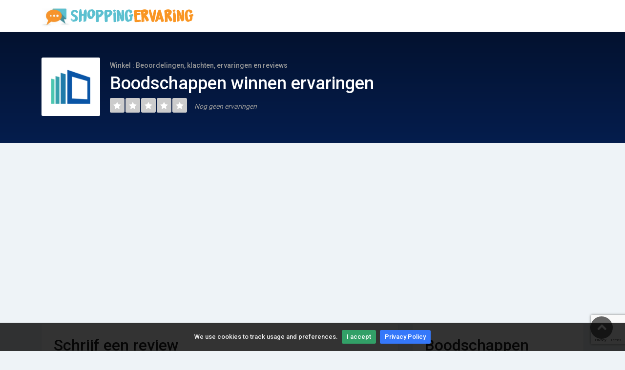

--- FILE ---
content_type: text/html; charset=utf-8
request_url: https://shoppingervaring.nl/boodschappen-winnen
body_size: 8981
content:
<!DOCTYPE html>
<html lang="en">
<head>
    <title>Boodschappen winnen &#x261B; ervaringen, beoordelingen &amp; reviews</title>
    <meta charset="utf-8" />
    <meta name="viewport" content="width=device-width, initial-scale=1.0" />
    <meta name='description' content='Boodschappen winnen &#x261B; Ervaringen &#x261B; Beoordelingen &#x271A; Reviews. Boodschappen winnen Betrouwbaar? &#x2605;&#x2605;&#x2605;&#x2605;&#x2605; Lees hier alle ervaringen over prijzen, levering &amp;amp; service.' />
    

    <meta name="robots" content="index, follow">
    <meta property="og:locale" content="nl_NL" />
    <meta property="og:type" content="article" />
    <meta property="og:title" content="Boodschappen winnen Ervaringen, Beoordelingen &amp; Reviews - Shoppingervaring.nl" />
    <meta property="og:description" content="Boodschappen winnen ☛ Ervaringen ☛ Beoordelingen ✚ Reviews. Boodschappen winnen Betrouwbaar? ★★★★★ Lees hier alle Ervaringen over Prijzen, Levering &amp; Service." />
    <meta property="og:url" content="https://shoppingervaring.nl/boodschappen-winnen" />
    <meta property="og:site_name" content="Shoppingervaring.nl" />
    <meta property="article:tag" content="Boodschappen winnen beoordeling" />
    <meta property="article:tag" content="Boodschappen winnen beoordelingen" />
    <meta property="article:tag" content="Boodschappen winnen ervaring" />
    <meta property="article:tag" content="Boodschappen winnen ervaringen" />
    <meta property="article:tag" content="Boodschappen winnen reviews" />
    <meta property="article:published_time" content="03.09.2019 07:50:33" />
    <meta property="article:modified_time" content="03.09.2019 07:50:34" />
    <meta property="og:updated_time" content="03.09.2019 07:50:34" />
    <link rel="canonical" href="https://shoppingervaring.nl/boodschappen-winnen" />


    <!-- GOOGLE WEB FONT -->
    <link rel="preconnect" href="https://fonts.gstatic.com" crossorigin />
    <link rel="preload" as="style" href="https://fonts.googleapis.com/css?family=Roboto:300,400,500,700&display=swap" />
    <link rel="stylesheet" href="https://fonts.googleapis.com/css?family=Roboto:300,400,500,700&display=swap" media="print" onload="this.media='all'" />


    

    
        <link rel="stylesheet" href="/css/main.min.css?v=6bwdlv5ErSiaVm677eyqRTneGvRLuAvkGxg341uUI8E" />

        <!-- Global site tag (gtag.js) - Google Analytics -->
        <script async src="https://www.googletagmanager.com/gtag/js?id=G-KF28FDJFDF"></script>
        <script>
            window.dataLayer = window.dataLayer || [];
            function gtag() { dataLayer.push(arguments); }
            gtag('js', new Date());

            gtag('config', 'G-KF28FDJFDF');
        </script>
            <script async src="//pagead2.googlesyndication.com/pagead/js/adsbygoogle.js"></script>
            <script>
                (adsbygoogle = window.adsbygoogle || []).push({
                    google_ad_client: "ca-pub-6361104702742246",
                    enable_page_level_ads: true
                });
            </script>
    


    <!-- Favicons-->
    <link rel="shortcut icon" href="/img/favicon.ico" type="image/x-icon">

</head>
<body>
    <div id="page">

        <header class="header_in is_fixed menu_fixed">
            <div class="container">
                <div class="row">
                    <div class="col-lg-3 col-12">
                        <div id="logo">
                            <a href="/">
                                <img src="/img/shopervaring-logo.png" width="315" height="45" alt="logo" class="logo_sticky">
                            </a>
                        </div>
                    </div>
                    <div class="col-lg-9 col-12">
                        <!-- /top_menu -->


                        <!-- /btn_mobile -->
                        <nav id="menu" class="main-menu">
                        </nav>

                    </div>
                </div>
                <!-- /row -->
            </div>
            <!-- /container -->
        </header>
        <!-- /header -->

        <input name="__RequestVerificationToken" type="hidden" value="CfDJ8Chp7Se_MO9GujrjOYMIKoHSrYi8jKQ1uVYV9MNDpMmDpItlexzE9virKQwiG19Cw0DNvJv2e8yuORN5gO9sZlEAfOecPCdFdW0h_OGY6t16f0uP5oG6B_YO0kNKI9IlNbVHv122dlSU6h6d3WLbxT4" />

<script type="application/ld+json">
{
  "@context": "http://schema.org/",
  "@type": "Organization",
  "name": "Boodschappen winnen",
  "aggregateRating": {
    "@type": "AggregateRating",
    "ratingValue" : "5.00",
    "ratingCount": "5",
    "reviewCount": "1"
  }
}</script>

<main>
    <div class="reviews_summary">
        <div class="wrapper">
            <div class="container">
                <div class="row">
                    <div class="col-lg-8">
                        <figure>
                            <img src="/img/logo-company.png" alt="">
                        </figure>
                        <small>Winkel : Beoordelingen, klachten, ervaringen en reviews</small>
                        <h1>Boodschappen winnen ervaringen</h1>
                        <span class="rating">
                            <i class="icon_star empty"></i><i class="icon_star empty"></i><i class="icon_star empty"></i><i class="icon_star empty"></i><i class="icon_star empty"></i>
                            <em>Nog geen ervaringen</em>
                        </span>
                    </div>

                </div>
            </div>
            <!-- /container -->
        </div>
    </div>
    <!-- /reviews_summary -->


    
        <div class="container">
            <div class="row margin_30">
                <div class="col-12">
                    <!-- ShoppingErvaring -->
                    <ins class="adsbygoogle"
                         style="display:block"
                         data-ad-client="ca-pub-6361104702742246"
                         data-ad-slot="5493645589"
                         data-ad-format="auto"
                         data-full-width-responsive="true"></ins>
                    <script>
                        (adsbygoogle = window.adsbygoogle || []).push({});
                    </script>
                </div>
            </div>
        </div>
    

    <div class="container margin_30">
        <div class="row">
            <div class="col-lg-8">



                <div class="box_general write_review">
                    <h2>Schrijf een review</h2>
                    <p>
                        Bij ons lees je ervaringen van andere gebruikers over de aankoop bij een webshop of winkel. Dit kan een klacht of een geweldige ervaring zijn. Vanaf juli 2021 is de website overgezet op een nieuw systeem.
                        Er worden vanaf die datum ook waarderingen gevraagd over de service, het bestelproces, de levering en de prijs van Boodschappen winnen. <strong>LET OP</strong> Alle reviews zijn persoonlijke ervaringen,
                        sommigen nog geschreven in de emotie van de aankoop, andere zijn weloverwogen. Hou er rekening mee dat in het algemeen mensen met een slechte ervaring met Boodschappen winnen eerder een review schrijven dan kopers met een fijne ervaring.
                    </p>
                    <p>
                        Reviews komen <strong>NIET</strong> tot stand op uitnodiging van Boodschappen winnen na een aankoop. Bezoekers schrijven de ervaring op eigen initiatief!
                    </p>
                </div>
                <form method="post" action="/Shops/864?handler=SubmitReview">
                    <div class="box_general write_review">
                        <h2>Deel zelf je ervaring met Boodschappen winnen</h2>
                        <p>Schrijf in het Nederlands, gebruik GEEN woorden in hoofdletters, blijf beleefd! Schrijf geen herhaling op om te voldoen aan de 140 karakters! 
                        Reviews die niet voldoen aan voorgaande en ongepaste reviews worden geweigerd. </p>

                        <div class="row">
                            <div class="col-lg-4">
                                <div class="form-group">
                                    <label class="d-block">Zou je hier nogmaals kopen?</label>
                                    <input type="checkbox" checked data-toggle="toggle" data-on="JA" data-off="NEE" data-onstyle="success" data-offstyle="danger" data-val="true" data-val-required="The revBuyYN field is required." id="InputReview_revBuyYN" name="InputReview.revBuyYN" value="true" />
                                </div>

                                <div class="rating_submit">
                                    <div class="form-group">
                                        <label class="d-block">Bestellen</label>
                                        <span class="rating">
                                            <input type="radio" class="rating-input" id="5_star_o" value="5" data-val="true" data-val-required="The revOrder field is required." name="InputReview.revOrder"><label for="5_star_o" class="rating-star"></label>
                                            <input type="radio" class="rating-input" id="4_star_o" value="4" name="InputReview.revOrder"><label for="4_star_o" class="rating-star"></label>
                                            <input type="radio" class="rating-input" id="3_star_o" value="3" name="InputReview.revOrder"><label for="3_star_o" class="rating-star"></label>
                                            <input type="radio" class="rating-input" id="2_star_o" value="2" name="InputReview.revOrder"><label for="2_star_o" class="rating-star"></label>
                                            <input type="radio" class="rating-input" id="1_star_o" value="1" name="InputReview.revOrder"><label for="1_star_o" class="rating-star"></label>
                                        </span>
                                    </div>
                                    <div class="form-group">
                                        <label class="d-block">Service</label>
                                        <span class="rating">
                                            <input type="radio" class="rating-input" id="5_star_s" value="5" data-val="true" data-val-required="The revService field is required." name="InputReview.revService"><label for="5_star_s" class="rating-star"></label>
                                            <input type="radio" class="rating-input" id="4_star_s" value="4" name="InputReview.revService"><label for="4_star_s" class="rating-star"></label>
                                            <input type="radio" class="rating-input" id="3_star_s" value="3" name="InputReview.revService"><label for="3_star_s" class="rating-star"></label>
                                            <input type="radio" class="rating-input" id="2_star_s" value="2" name="InputReview.revService"><label for="2_star_s" class="rating-star"></label>
                                            <input type="radio" class="rating-input" id="1_star_s" value="1" name="InputReview.revService"><label for="1_star_s" class="rating-star"></label>
                                        </span>
                                    </div>
                                    <div class="form-group">
                                        <label class="d-block">Prijs</label>
                                        <span class="rating">
                                            <input type="radio" class="rating-input" id="5_star_p" value="5" data-val="true" data-val-required="The revPrice field is required." name="InputReview.revPrice"><label for="5_star_p" class="rating-star"></label>
                                            <input type="radio" class="rating-input" id="4_star_p" value="4" name="InputReview.revPrice"><label for="4_star_p" class="rating-star"></label>
                                            <input type="radio" class="rating-input" id="3_star_p" value="3" name="InputReview.revPrice"><label for="3_star_p" class="rating-star"></label>
                                            <input type="radio" class="rating-input" id="2_star_p" value="2" name="InputReview.revPrice"><label for="2_star_p" class="rating-star"></label>
                                            <input type="radio" class="rating-input" id="1_star_p" value="1" name="InputReview.revPrice"><label for="1_star_p" class="rating-star"></label>
                                        </span>
                                    </div>
                                    <div class="form-group">
                                        <label class="d-block">Levering</label>
                                        <span class="rating">
                                            <input type="radio" class="rating-input" id="5_star_d" value="5" data-val="true" data-val-required="The revDelivery field is required." name="InputReview.revDelivery"><label for="5_star_d" class="rating-star"></label>
                                            <input type="radio" class="rating-input" id="4_star_d" value="4" name="InputReview.revDelivery"><label for="4_star_d" class="rating-star"></label>
                                            <input type="radio" class="rating-input" id="3_star_d" value="3" name="InputReview.revDelivery"><label for="3_star_d" class="rating-star"></label>
                                            <input type="radio" class="rating-input" id="2_star_d" value="2" name="InputReview.revDelivery"><label for="2_star_d" class="rating-star"></label>
                                            <input type="radio" class="rating-input" id="1_star_d" value="1" name="InputReview.revDelivery"><label for="1_star_d" class="rating-star"></label>
                                        </span>
                                    </div>
                                    <div class="form-group">
                                        <label class="d-block">Eindcijfer</label>
                                        <span class="rating">
                                            <input type="radio" class="rating-input" id="5_star_t" value="5" data-val="true" data-val-required="The revTotal field is required." name="InputReview.revTotal"><label for="5_star_t" class="rating-star"></label>
                                            <input type="radio" class="rating-input" id="4_star_t" value="4" name="InputReview.revTotal"><label for="4_star_t" class="rating-star"></label>
                                            <input type="radio" class="rating-input" id="3_star_t" value="3" name="InputReview.revTotal"><label for="3_star_t" class="rating-star"></label>
                                            <input type="radio" class="rating-input" id="2_star_t" value="2" name="InputReview.revTotal"><label for="2_star_t" class="rating-star"></label>
                                            <input type="radio" class="rating-input" id="1_star_t" value="1" name="InputReview.revTotal"><label for="1_star_t" class="rating-star"></label>
                                        </span>
                                    </div>

                                </div>
                            </div>
                            <div class="col-lg-8">

                                <!-- /rating_submit -->
                                <div class="form-group">
                                    <label>Wat heb je gekocht?</label>
                                    <input class="form-control" type="text" data-val="true" data-val-maxlength="Max. lengte is 50 karakters" data-val-maxlength-max="50" data-val-required="Aankoop is verplicht" id="InputReview_revPurchaseProduct" maxlength="50" name="InputReview.revPurchaseProduct" value="" />
                                    <span class="text-danger field-validation-valid" data-valmsg-for="InputReview.revPurchaseProduct" data-valmsg-replace="true"></span>
                                </div>
                                <div class="form-group">
                                    <label>Wanneer heb je dit gekocht?</label>
                                    <div class="row">
                                        <div class="col-6">
                                            <select class="form-control" name="revPurchaseMonth" data-val="true" data-val-required="The revPurchaseMonth field is required." id="revPurchaseMonth">
                                                <option value="1" selected="selected">Januari</option>
                                                <option value="2">Februari</option>
                                                <option value="3">Maart</option>
                                                <option value="4">April</option>
                                                <option value="5">Mei</option>
                                                <option value="6">Juni</option>
                                                <option value="7">Juli</option>
                                                <option value="8">Augustus</option>
                                                <option value="9">September</option>
                                                <option value="10">Oktober</option>
                                                <option value="11">November</option>
                                                <option value="12">December</option>
                                            </select>
                                        </div>
                                        <div class="col-6">
                                            <select class="form-control" name="revPurchaseYear" data-val="true" data-val-required="The revPurchaseYear field is required." id="revPurchaseYear">
                                                    <option value="2026">2026</option>
                                                    <option value="2025">2025</option>
                                                    <option value="2024">2024</option>
                                            </select>
                                        </div>
                                    </div>
                                </div>
                                <div class="form-group">
                                    <label>Uiting van je ervaring</label>
                                    <input class="form-control" type="text" placeholder="In één zin of paar woorden samengevat" data-val="true" data-val-maxlength="Max. lengte is 50 karakters" data-val-maxlength-max="50" data-val-required="Uiting/titel is verplicht" id="InputReview_revTitle" maxlength="50" name="InputReview.revTitle" value="" />
                                    <span class="text-danger field-validation-valid" data-valmsg-for="InputReview.revTitle" data-valmsg-replace="true"></span>
                                </div>
                                <div class="form-group">
                                    <label>Jouw ervaring</label>
                                    <textarea class="form-control" style="height: 180px;" placeholder="Schrijf je ervaring (plus en minpunten) en help anderen met hun aankoop bij deze webshop / winkel" data-val="true" data-val-minlength="Beschrijf in minimaal 140 karaketers je ervaring." data-val-minlength-min="200" data-val-required="Uitgebreide beschrijving ervaring is verplicht" id="InputReview_revDescription" name="InputReview.revDescription">
</textarea>
                                    <span class="text-danger field-validation-valid" data-valmsg-for="InputReview.revDescription" data-valmsg-replace="true"></span>
                                </div>
                                <div class="form-group">
                                    <label>Naam</label>
                                    <input class="form-control" type="text" placeholder="Voor- en achternaam" data-val="true" data-val-maxlength="Max. lengte is 50 karakters" data-val-maxlength-max="50" data-val-required="Voor- en achternaam is verplicht" id="InputReview_usrName" maxlength="50" name="InputReview.usrName" value="" />
                                    <span class="text-danger field-validation-valid" data-valmsg-for="InputReview.usrName" data-valmsg-replace="true"></span>
                                </div>
                                <div class="form-group">
                                    <label>Email (* wordt uiteraard met niemand gedeeld *)</label>
                                    <input class="form-control" type="text" placeholder="Emailadres" data-val="true" data-val-maxlength="Max. lengte is 50 karakters" data-val-maxlength-max="50" data-val-required="Emailadres is verplicht" id="InputReview_usrEmail" maxlength="50" name="InputReview.usrEmail" value="" />
                                    <span class="text-danger field-validation-valid" data-valmsg-for="InputReview.usrEmail" data-valmsg-replace="true"></span>
                                </div>
                                
                                    <input id="g-recaptcha-response" name="g-recaptcha-response" type="hidden" value="" /><script src="https://www.google.com/recaptcha/api.js?render=6LfxrU8bAAAAALlVLkXfrXXppAq7MbBMqXGuzAFf&hl="></script><script>function updateReCaptcha() {grecaptcha.execute('6LfxrU8bAAAAALlVLkXfrXXppAq7MbBMqXGuzAFf', {action: 'homepage'}).then(function(token){document.getElementById('g-recaptcha-response').value = token;});}grecaptcha.ready(function() {setInterval(updateReCaptcha, 100000); updateReCaptcha()});</script>

                                
                                <button class="btn_1">Plaats review</button>
                            </div>
                        </div>
                    </div>
                <input name="__RequestVerificationToken" type="hidden" value="CfDJ8Chp7Se_MO9GujrjOYMIKoHSrYi8jKQ1uVYV9MNDpMmDpItlexzE9virKQwiG19Cw0DNvJv2e8yuORN5gO9sZlEAfOecPCdFdW0h_OGY6t16f0uP5oG6B_YO0kNKI9IlNbVHv122dlSU6h6d3WLbxT4" /><input name="InputReview.revBuyYN" type="hidden" value="false" /></form>
                
                    <div class="row margin_30">
                        <div class="col-12">
                            <!-- ShoppingErvaring -->
                            <ins class="adsbygoogle"
                                 style="display:block"
                                 data-ad-client="ca-pub-6361104702742246"
                                 data-ad-slot="5493645589"
                                 data-ad-format="auto"
                                 data-full-width-responsive="true"></ins>
                            <script>
                                (adsbygoogle = window.adsbygoogle || []).push({});
                            </script>
                        </div>
                    </div>
                

                <div class="box_general">
                    <a class="btn_1" href="/focusgreen" title="Focusgreen"><i class="icon-angle-left"></i> Focusgreen</a>
                    <a class="btn_1 float-right" href="/bedrijfsplantraining" title="Bedrijfsplantraining">Bedrijfsplantraining <i class="icon-angle-right"></i></a>
                </div>

                <!-- /review_card -->

                <div class="box_general">
                    <h2>Veel gestelde vragen</h2>
                    <h3>Is Boodschappen winnen betrouwbaar?</h3>
                    <p>
                        De betrouwbaarheid van een winkel is een zeer persoonlijke smaak, de ene persoon is lyrisch over een shop, terwijl de ander er nooit meer iets wilt kopen.
                        Voor Boodschappen winnen zijn er  0 reviews achtergelaten en 0 stemmen.
                        De shop krijgt een gemiddeld cijfer van 0,00 uit een totaal van 5.
                    </p>
                    <h3>In welke branches is Boodschappen winnen operationeel</h3>
                    <p>Boodschappen winnen is actief in de  Hobby, vrije tijd, entertainment en ontspanning branche. </p>
                    <h3>Retourneren, opzeggen of annuleren bij Boodschappen winnen</h3>
                    <p>
                        Lees op de website van Boodschappen winnen hoe de shop omgaat met retouren en annuleringen/opzeggingen. Wij houden dat niet bij. Als er niets in de reviews over wordt geschreven,
                        zijn er weinig klachten te melden over het retour sturen, opzeggen en/of annuleren bij Boodschappen winnen.
                    </p>
                    <h3>Ik heb de ervaringen doorgenomen, kan ik mijn aankoop doen?</h3>
                    <p>
                        Hou er rekening mee dat de meeste mensen eerder geneigd zijn om een slechte ervaring op te schrijven dan een goede ervaring.
                        Als Boodschappen winnen weining ervaringen heeft, kan het ook betekenen dat weinig mensen een slechte ervaring hebben. Let er wel op dat Boodschappen winnen sinds 03-09-2019 is opgenomen.
                        Heb je geen positieve indruk, zoek dan verder naar een shop binnen de Hobby, vrije tijd, entertainment en ontspanning branche.
                    </p>
                </div>

                <!-- /pagination -->

            </div>


            <!-- /col -->
            <div class="col-lg-4">
                <div class="box_general company_info">
                    <h2>Boodschappen winnen</h2><p>Een onafhankelijk platform voor het plaatsen van reviews van Boodschappen winnen. Beantwoord ook de beoordelingen van andere kopers. Ga je een aankoop doen, laat je informeren door onze site, zo ben je altijd op hoogte. Welke webwinkels goed of slecht bevonden worden, bepaalt heel Nederland tegenwoordig zelf. Ben je van plan om te bestellen bij Boodschappen winnen klik dan hieronder op de rode of groene knop.</p>

                </div>

                
                    <div class="box_general company_info">
                        <!-- ShoppingErvaring -->
                        <ins class="adsbygoogle"
                             style="display:block"
                             data-ad-client="ca-pub-6361104702742246"
                             data-ad-slot="5493645589"
                             data-ad-format="auto"
                             data-full-width-responsive="true"></ins>
                        <script>
                            (adsbygoogle = window.adsbygoogle || []).push({});
                        </script>
                    </div>
                

            </div>
        </div>
        <!-- /row -->


        <div class="alt-shops-wrapper margin_30">
            <div class="main_title_2">
                <h2>Alternatieve shops voor Boodschappen winnen</h2>
                <p>Niet helemaal tevreden? Deze winkels zijn een mogelijk alternatief voor Boodschappen winnen.</p>
            </div>
            <div class="row">
                <div class="col-md-3">
                    <div class="company_listing isotope-item high">
                        <div class="row">
                            <div class="col-12">
                                <div class="company_info">
                                    <figure><a href="/24fotoophout"><img src="/img/logo-company.png" alt="Logo 24fotoophout"></a></figure>
                                    <h3><a href="/24fotoophout">24fotoophout</a></h3>
                                </div>
                            </div>
                            <div class="col-12">
                                <div class="text-center">
                                    <span class="rating">
                                        <strong>Nog geen ervaringen</strong>
                                        <i class="icon_star empty"></i><i class="icon_star empty"></i><i class="icon_star empty"></i><i class="icon_star empty"></i><i class="icon_star empty"></i>
                                    </span>
                                    <a href="/24fotoophout" class="btn_1 small">Plaats 1e ervaring</a>
                                </div>
                            </div>
                        </div>
                    </div>
                </div>
                <div class="col-md-3">
                    <div class="company_listing isotope-item high">
                        <div class="row">
                            <div class="col-12">
                                <div class="company_info">
                                    <figure><a href="/wonen-landelijke-stijl"><img src="/img/logo-company.png" alt="Logo Wonen Landelijke Stijl"></a></figure>
                                    <h3><a href="/wonen-landelijke-stijl">Wonen Landelijke Stijl</a></h3>
                                </div>
                            </div>
                            <div class="col-12">
                                <div class="text-center">
                                    <span class="rating">
                                        <strong>Nog geen ervaringen</strong>
                                        <i class="icon_star empty"></i><i class="icon_star empty"></i><i class="icon_star empty"></i><i class="icon_star empty"></i><i class="icon_star empty"></i>
                                    </span>
                                    <a href="/wonen-landelijke-stijl" class="btn_1 small">Plaats 1e ervaring</a>
                                </div>
                            </div>
                        </div>
                    </div>
                </div>
                <div class="col-md-3">
                    <div class="company_listing isotope-item high">
                        <div class="row">
                            <div class="col-12">
                                <div class="company_info">
                                    <figure><a href="/caros-atelier"><img src="/img/logo-company.png" alt="Logo Caros Atelier"></a></figure>
                                    <h3><a href="/caros-atelier">Caros Atelier</a></h3>
                                </div>
                            </div>
                            <div class="col-12">
                                <div class="text-center">
                                    <span class="rating">
                                        <strong>Nog geen ervaringen</strong>
                                        <i class="icon_star empty"></i><i class="icon_star empty"></i><i class="icon_star empty"></i><i class="icon_star empty"></i><i class="icon_star empty"></i>
                                    </span>
                                    <a href="/caros-atelier" class="btn_1 small">Plaats 1e ervaring</a>
                                </div>
                            </div>
                        </div>
                    </div>
                </div>
                <div class="col-md-3">
                    <div class="company_listing isotope-item high">
                        <div class="row">
                            <div class="col-12">
                                <div class="company_info">
                                    <figure><a href="/tina-abonnementen"><img src="/img/logo-company.png" alt="Logo Tina Abonnementen"></a></figure>
                                    <h3><a href="/tina-abonnementen">Tina Abonnementen</a></h3>
                                </div>
                            </div>
                            <div class="col-12">
                                <div class="text-center">
                                    <span class="rating">
                                        <strong>Nog geen ervaringen</strong>
                                        <i class="icon_star empty"></i><i class="icon_star empty"></i><i class="icon_star empty"></i><i class="icon_star empty"></i><i class="icon_star empty"></i>
                                    </span>
                                    <a href="/tina-abonnementen" class="btn_1 small">Plaats 1e ervaring</a>
                                </div>
                            </div>
                        </div>
                    </div>
                </div>
            </div>
            <!-- /company_listing -->
        </div>
        <!-- /alt-shops-wrapper -->



    </div>
    <!-- /container -->
    <!-- Modal -->
    <div class="modal fade" id="ShopModal" tabindex="-1" aria-labelledby="shopModalLabel" aria-hidden="true">
        <div class="modal-dialog modal-dialog-centered">
            <div class="modal-content">
                <div class="modal-header">
                    <h5 class="modal-title" id="shopModalLabel">Vergelijk ervaringen Boodschappen winnen</h5>
                    <button type="button" class="close" data-dismiss="modal" aria-label="Close">
                        <span aria-hidden="true">&times;</span>
                    </button>
                </div>
                <div class="modal-body">
                    <center>
                        <img src="/img/logo-company.png" alt="logo">
                    </center>
                </div>
                <div class="modal-footer">
                    <a class="btn btn-primary" rel="nofollow" target="_blank" href="/shops/out/864">Oké</a>
                </div>
            </div>
        </div>
    </div>

</main>




        <footer>
            <div class="container">
                
                    <div class="row margin_30">
                        <div class="col-12">
                            <!-- ShoppingErvaring -->
                            <ins class="adsbygoogle"
                                 style="display:block"
                                 data-ad-client="ca-pub-6361104702742246"
                                 data-ad-slot="5493645589"
                                 data-ad-format="auto"
                                 data-full-width-responsive="true"></ins>
                            <script>
                                (adsbygoogle = window.adsbygoogle || []).push({});
                            </script>
                        </div>
                    </div>
                
                <div class="row margin_30">
                    <div class="col-lg-3 col-md-6 col-sm-6">
                        <a href="#" data-toggle="collapse" data-target="#collapse_ft_1" aria-expanded="false" aria-controls="collapse_ft_1" class="collapse_bt_mobile">
                            <strong>Over ons</strong>
                            <div class="circle-plus closed">
                                <div class="horizontal"></div>
                                <div class="vertical"></div>
                            </div>
                        </a>
                        <div class="collapse show" id="collapse_ft_1">
                            <ul class="links">
                                <li><a href="/over-shoppingervaringnl">Over ShoppingErvaring.nl</a></li>
                                <li><a href="/privacy-policy">Privacy</a></li>
                                <li><a href="/contact">Contact</a></li>
                            </ul>
                        </div>
                    </div>
                    <div class="col-lg-3 col-md-6 col-sm-6">
                    </div>
                    <div class="col-lg-3 col-md-6 col-sm-6">
                    </div>
                    <div class="col-lg-3 col-md-6 col-sm-6">
                        <img src="/img/favicon.png" alt="logo" width="150" height="150" />
                    </div>
                </div>
                <!-- /row-->
                <hr>
                <div class="row">
                    <div class="col-lg-6">
                    </div>
                    <div class="col-lg-6">
                        <ul id="additional_links">
                            <li><span>© 2008 - 2026 ShoppingErvaring</span></li>
                        </ul>
                    </div>
                </div>
            </div>
        </footer>
        <!--/footer-->
    </div>
    <!-- page -->


    <div id="toTop"></div><!-- Back to top button -->

    

    
        <script src="/js/main.min.js?v=j9eBuoN9fChEz8btjBT7j7KFrHZSY9fXvn9K9ySGeeQ"></script>
    
    
    
    <script src="/lib/jquery-validation/dist/jquery.validate.min.js"></script>
<script src="/lib/jquery-validation-unobtrusive/jquery.validate.unobtrusive.min.js"></script>


    <script>
        // extend range validator method to treat checkboxes differently
        var defaultRangeValidator = $.validator.methods.range;
        $.validator.methods.range = function (value, element, param) {
            if (element.type === 'checkbox') {
                // if it's a checkbox return true if it is checked
                return element.checked;
            } else {
                // otherwise run the default validation function
                return defaultRangeValidator.call(this, value, element, param);
            }
        }

    </script>

    <script>
        (function ($) {
            'use strict';
            $.cookieBar({
                fixed: true
            });
        })(window.jQuery);
    </script>


</body>
</html>


--- FILE ---
content_type: text/html; charset=utf-8
request_url: https://www.google.com/recaptcha/api2/anchor?ar=1&k=6LfxrU8bAAAAALlVLkXfrXXppAq7MbBMqXGuzAFf&co=aHR0cHM6Ly9zaG9wcGluZ2VydmFyaW5nLm5sOjQ0Mw..&hl=en&v=PoyoqOPhxBO7pBk68S4YbpHZ&size=invisible&anchor-ms=20000&execute-ms=30000&cb=oj4zmgam9qjq
body_size: 48998
content:
<!DOCTYPE HTML><html dir="ltr" lang="en"><head><meta http-equiv="Content-Type" content="text/html; charset=UTF-8">
<meta http-equiv="X-UA-Compatible" content="IE=edge">
<title>reCAPTCHA</title>
<style type="text/css">
/* cyrillic-ext */
@font-face {
  font-family: 'Roboto';
  font-style: normal;
  font-weight: 400;
  font-stretch: 100%;
  src: url(//fonts.gstatic.com/s/roboto/v48/KFO7CnqEu92Fr1ME7kSn66aGLdTylUAMa3GUBHMdazTgWw.woff2) format('woff2');
  unicode-range: U+0460-052F, U+1C80-1C8A, U+20B4, U+2DE0-2DFF, U+A640-A69F, U+FE2E-FE2F;
}
/* cyrillic */
@font-face {
  font-family: 'Roboto';
  font-style: normal;
  font-weight: 400;
  font-stretch: 100%;
  src: url(//fonts.gstatic.com/s/roboto/v48/KFO7CnqEu92Fr1ME7kSn66aGLdTylUAMa3iUBHMdazTgWw.woff2) format('woff2');
  unicode-range: U+0301, U+0400-045F, U+0490-0491, U+04B0-04B1, U+2116;
}
/* greek-ext */
@font-face {
  font-family: 'Roboto';
  font-style: normal;
  font-weight: 400;
  font-stretch: 100%;
  src: url(//fonts.gstatic.com/s/roboto/v48/KFO7CnqEu92Fr1ME7kSn66aGLdTylUAMa3CUBHMdazTgWw.woff2) format('woff2');
  unicode-range: U+1F00-1FFF;
}
/* greek */
@font-face {
  font-family: 'Roboto';
  font-style: normal;
  font-weight: 400;
  font-stretch: 100%;
  src: url(//fonts.gstatic.com/s/roboto/v48/KFO7CnqEu92Fr1ME7kSn66aGLdTylUAMa3-UBHMdazTgWw.woff2) format('woff2');
  unicode-range: U+0370-0377, U+037A-037F, U+0384-038A, U+038C, U+038E-03A1, U+03A3-03FF;
}
/* math */
@font-face {
  font-family: 'Roboto';
  font-style: normal;
  font-weight: 400;
  font-stretch: 100%;
  src: url(//fonts.gstatic.com/s/roboto/v48/KFO7CnqEu92Fr1ME7kSn66aGLdTylUAMawCUBHMdazTgWw.woff2) format('woff2');
  unicode-range: U+0302-0303, U+0305, U+0307-0308, U+0310, U+0312, U+0315, U+031A, U+0326-0327, U+032C, U+032F-0330, U+0332-0333, U+0338, U+033A, U+0346, U+034D, U+0391-03A1, U+03A3-03A9, U+03B1-03C9, U+03D1, U+03D5-03D6, U+03F0-03F1, U+03F4-03F5, U+2016-2017, U+2034-2038, U+203C, U+2040, U+2043, U+2047, U+2050, U+2057, U+205F, U+2070-2071, U+2074-208E, U+2090-209C, U+20D0-20DC, U+20E1, U+20E5-20EF, U+2100-2112, U+2114-2115, U+2117-2121, U+2123-214F, U+2190, U+2192, U+2194-21AE, U+21B0-21E5, U+21F1-21F2, U+21F4-2211, U+2213-2214, U+2216-22FF, U+2308-230B, U+2310, U+2319, U+231C-2321, U+2336-237A, U+237C, U+2395, U+239B-23B7, U+23D0, U+23DC-23E1, U+2474-2475, U+25AF, U+25B3, U+25B7, U+25BD, U+25C1, U+25CA, U+25CC, U+25FB, U+266D-266F, U+27C0-27FF, U+2900-2AFF, U+2B0E-2B11, U+2B30-2B4C, U+2BFE, U+3030, U+FF5B, U+FF5D, U+1D400-1D7FF, U+1EE00-1EEFF;
}
/* symbols */
@font-face {
  font-family: 'Roboto';
  font-style: normal;
  font-weight: 400;
  font-stretch: 100%;
  src: url(//fonts.gstatic.com/s/roboto/v48/KFO7CnqEu92Fr1ME7kSn66aGLdTylUAMaxKUBHMdazTgWw.woff2) format('woff2');
  unicode-range: U+0001-000C, U+000E-001F, U+007F-009F, U+20DD-20E0, U+20E2-20E4, U+2150-218F, U+2190, U+2192, U+2194-2199, U+21AF, U+21E6-21F0, U+21F3, U+2218-2219, U+2299, U+22C4-22C6, U+2300-243F, U+2440-244A, U+2460-24FF, U+25A0-27BF, U+2800-28FF, U+2921-2922, U+2981, U+29BF, U+29EB, U+2B00-2BFF, U+4DC0-4DFF, U+FFF9-FFFB, U+10140-1018E, U+10190-1019C, U+101A0, U+101D0-101FD, U+102E0-102FB, U+10E60-10E7E, U+1D2C0-1D2D3, U+1D2E0-1D37F, U+1F000-1F0FF, U+1F100-1F1AD, U+1F1E6-1F1FF, U+1F30D-1F30F, U+1F315, U+1F31C, U+1F31E, U+1F320-1F32C, U+1F336, U+1F378, U+1F37D, U+1F382, U+1F393-1F39F, U+1F3A7-1F3A8, U+1F3AC-1F3AF, U+1F3C2, U+1F3C4-1F3C6, U+1F3CA-1F3CE, U+1F3D4-1F3E0, U+1F3ED, U+1F3F1-1F3F3, U+1F3F5-1F3F7, U+1F408, U+1F415, U+1F41F, U+1F426, U+1F43F, U+1F441-1F442, U+1F444, U+1F446-1F449, U+1F44C-1F44E, U+1F453, U+1F46A, U+1F47D, U+1F4A3, U+1F4B0, U+1F4B3, U+1F4B9, U+1F4BB, U+1F4BF, U+1F4C8-1F4CB, U+1F4D6, U+1F4DA, U+1F4DF, U+1F4E3-1F4E6, U+1F4EA-1F4ED, U+1F4F7, U+1F4F9-1F4FB, U+1F4FD-1F4FE, U+1F503, U+1F507-1F50B, U+1F50D, U+1F512-1F513, U+1F53E-1F54A, U+1F54F-1F5FA, U+1F610, U+1F650-1F67F, U+1F687, U+1F68D, U+1F691, U+1F694, U+1F698, U+1F6AD, U+1F6B2, U+1F6B9-1F6BA, U+1F6BC, U+1F6C6-1F6CF, U+1F6D3-1F6D7, U+1F6E0-1F6EA, U+1F6F0-1F6F3, U+1F6F7-1F6FC, U+1F700-1F7FF, U+1F800-1F80B, U+1F810-1F847, U+1F850-1F859, U+1F860-1F887, U+1F890-1F8AD, U+1F8B0-1F8BB, U+1F8C0-1F8C1, U+1F900-1F90B, U+1F93B, U+1F946, U+1F984, U+1F996, U+1F9E9, U+1FA00-1FA6F, U+1FA70-1FA7C, U+1FA80-1FA89, U+1FA8F-1FAC6, U+1FACE-1FADC, U+1FADF-1FAE9, U+1FAF0-1FAF8, U+1FB00-1FBFF;
}
/* vietnamese */
@font-face {
  font-family: 'Roboto';
  font-style: normal;
  font-weight: 400;
  font-stretch: 100%;
  src: url(//fonts.gstatic.com/s/roboto/v48/KFO7CnqEu92Fr1ME7kSn66aGLdTylUAMa3OUBHMdazTgWw.woff2) format('woff2');
  unicode-range: U+0102-0103, U+0110-0111, U+0128-0129, U+0168-0169, U+01A0-01A1, U+01AF-01B0, U+0300-0301, U+0303-0304, U+0308-0309, U+0323, U+0329, U+1EA0-1EF9, U+20AB;
}
/* latin-ext */
@font-face {
  font-family: 'Roboto';
  font-style: normal;
  font-weight: 400;
  font-stretch: 100%;
  src: url(//fonts.gstatic.com/s/roboto/v48/KFO7CnqEu92Fr1ME7kSn66aGLdTylUAMa3KUBHMdazTgWw.woff2) format('woff2');
  unicode-range: U+0100-02BA, U+02BD-02C5, U+02C7-02CC, U+02CE-02D7, U+02DD-02FF, U+0304, U+0308, U+0329, U+1D00-1DBF, U+1E00-1E9F, U+1EF2-1EFF, U+2020, U+20A0-20AB, U+20AD-20C0, U+2113, U+2C60-2C7F, U+A720-A7FF;
}
/* latin */
@font-face {
  font-family: 'Roboto';
  font-style: normal;
  font-weight: 400;
  font-stretch: 100%;
  src: url(//fonts.gstatic.com/s/roboto/v48/KFO7CnqEu92Fr1ME7kSn66aGLdTylUAMa3yUBHMdazQ.woff2) format('woff2');
  unicode-range: U+0000-00FF, U+0131, U+0152-0153, U+02BB-02BC, U+02C6, U+02DA, U+02DC, U+0304, U+0308, U+0329, U+2000-206F, U+20AC, U+2122, U+2191, U+2193, U+2212, U+2215, U+FEFF, U+FFFD;
}
/* cyrillic-ext */
@font-face {
  font-family: 'Roboto';
  font-style: normal;
  font-weight: 500;
  font-stretch: 100%;
  src: url(//fonts.gstatic.com/s/roboto/v48/KFO7CnqEu92Fr1ME7kSn66aGLdTylUAMa3GUBHMdazTgWw.woff2) format('woff2');
  unicode-range: U+0460-052F, U+1C80-1C8A, U+20B4, U+2DE0-2DFF, U+A640-A69F, U+FE2E-FE2F;
}
/* cyrillic */
@font-face {
  font-family: 'Roboto';
  font-style: normal;
  font-weight: 500;
  font-stretch: 100%;
  src: url(//fonts.gstatic.com/s/roboto/v48/KFO7CnqEu92Fr1ME7kSn66aGLdTylUAMa3iUBHMdazTgWw.woff2) format('woff2');
  unicode-range: U+0301, U+0400-045F, U+0490-0491, U+04B0-04B1, U+2116;
}
/* greek-ext */
@font-face {
  font-family: 'Roboto';
  font-style: normal;
  font-weight: 500;
  font-stretch: 100%;
  src: url(//fonts.gstatic.com/s/roboto/v48/KFO7CnqEu92Fr1ME7kSn66aGLdTylUAMa3CUBHMdazTgWw.woff2) format('woff2');
  unicode-range: U+1F00-1FFF;
}
/* greek */
@font-face {
  font-family: 'Roboto';
  font-style: normal;
  font-weight: 500;
  font-stretch: 100%;
  src: url(//fonts.gstatic.com/s/roboto/v48/KFO7CnqEu92Fr1ME7kSn66aGLdTylUAMa3-UBHMdazTgWw.woff2) format('woff2');
  unicode-range: U+0370-0377, U+037A-037F, U+0384-038A, U+038C, U+038E-03A1, U+03A3-03FF;
}
/* math */
@font-face {
  font-family: 'Roboto';
  font-style: normal;
  font-weight: 500;
  font-stretch: 100%;
  src: url(//fonts.gstatic.com/s/roboto/v48/KFO7CnqEu92Fr1ME7kSn66aGLdTylUAMawCUBHMdazTgWw.woff2) format('woff2');
  unicode-range: U+0302-0303, U+0305, U+0307-0308, U+0310, U+0312, U+0315, U+031A, U+0326-0327, U+032C, U+032F-0330, U+0332-0333, U+0338, U+033A, U+0346, U+034D, U+0391-03A1, U+03A3-03A9, U+03B1-03C9, U+03D1, U+03D5-03D6, U+03F0-03F1, U+03F4-03F5, U+2016-2017, U+2034-2038, U+203C, U+2040, U+2043, U+2047, U+2050, U+2057, U+205F, U+2070-2071, U+2074-208E, U+2090-209C, U+20D0-20DC, U+20E1, U+20E5-20EF, U+2100-2112, U+2114-2115, U+2117-2121, U+2123-214F, U+2190, U+2192, U+2194-21AE, U+21B0-21E5, U+21F1-21F2, U+21F4-2211, U+2213-2214, U+2216-22FF, U+2308-230B, U+2310, U+2319, U+231C-2321, U+2336-237A, U+237C, U+2395, U+239B-23B7, U+23D0, U+23DC-23E1, U+2474-2475, U+25AF, U+25B3, U+25B7, U+25BD, U+25C1, U+25CA, U+25CC, U+25FB, U+266D-266F, U+27C0-27FF, U+2900-2AFF, U+2B0E-2B11, U+2B30-2B4C, U+2BFE, U+3030, U+FF5B, U+FF5D, U+1D400-1D7FF, U+1EE00-1EEFF;
}
/* symbols */
@font-face {
  font-family: 'Roboto';
  font-style: normal;
  font-weight: 500;
  font-stretch: 100%;
  src: url(//fonts.gstatic.com/s/roboto/v48/KFO7CnqEu92Fr1ME7kSn66aGLdTylUAMaxKUBHMdazTgWw.woff2) format('woff2');
  unicode-range: U+0001-000C, U+000E-001F, U+007F-009F, U+20DD-20E0, U+20E2-20E4, U+2150-218F, U+2190, U+2192, U+2194-2199, U+21AF, U+21E6-21F0, U+21F3, U+2218-2219, U+2299, U+22C4-22C6, U+2300-243F, U+2440-244A, U+2460-24FF, U+25A0-27BF, U+2800-28FF, U+2921-2922, U+2981, U+29BF, U+29EB, U+2B00-2BFF, U+4DC0-4DFF, U+FFF9-FFFB, U+10140-1018E, U+10190-1019C, U+101A0, U+101D0-101FD, U+102E0-102FB, U+10E60-10E7E, U+1D2C0-1D2D3, U+1D2E0-1D37F, U+1F000-1F0FF, U+1F100-1F1AD, U+1F1E6-1F1FF, U+1F30D-1F30F, U+1F315, U+1F31C, U+1F31E, U+1F320-1F32C, U+1F336, U+1F378, U+1F37D, U+1F382, U+1F393-1F39F, U+1F3A7-1F3A8, U+1F3AC-1F3AF, U+1F3C2, U+1F3C4-1F3C6, U+1F3CA-1F3CE, U+1F3D4-1F3E0, U+1F3ED, U+1F3F1-1F3F3, U+1F3F5-1F3F7, U+1F408, U+1F415, U+1F41F, U+1F426, U+1F43F, U+1F441-1F442, U+1F444, U+1F446-1F449, U+1F44C-1F44E, U+1F453, U+1F46A, U+1F47D, U+1F4A3, U+1F4B0, U+1F4B3, U+1F4B9, U+1F4BB, U+1F4BF, U+1F4C8-1F4CB, U+1F4D6, U+1F4DA, U+1F4DF, U+1F4E3-1F4E6, U+1F4EA-1F4ED, U+1F4F7, U+1F4F9-1F4FB, U+1F4FD-1F4FE, U+1F503, U+1F507-1F50B, U+1F50D, U+1F512-1F513, U+1F53E-1F54A, U+1F54F-1F5FA, U+1F610, U+1F650-1F67F, U+1F687, U+1F68D, U+1F691, U+1F694, U+1F698, U+1F6AD, U+1F6B2, U+1F6B9-1F6BA, U+1F6BC, U+1F6C6-1F6CF, U+1F6D3-1F6D7, U+1F6E0-1F6EA, U+1F6F0-1F6F3, U+1F6F7-1F6FC, U+1F700-1F7FF, U+1F800-1F80B, U+1F810-1F847, U+1F850-1F859, U+1F860-1F887, U+1F890-1F8AD, U+1F8B0-1F8BB, U+1F8C0-1F8C1, U+1F900-1F90B, U+1F93B, U+1F946, U+1F984, U+1F996, U+1F9E9, U+1FA00-1FA6F, U+1FA70-1FA7C, U+1FA80-1FA89, U+1FA8F-1FAC6, U+1FACE-1FADC, U+1FADF-1FAE9, U+1FAF0-1FAF8, U+1FB00-1FBFF;
}
/* vietnamese */
@font-face {
  font-family: 'Roboto';
  font-style: normal;
  font-weight: 500;
  font-stretch: 100%;
  src: url(//fonts.gstatic.com/s/roboto/v48/KFO7CnqEu92Fr1ME7kSn66aGLdTylUAMa3OUBHMdazTgWw.woff2) format('woff2');
  unicode-range: U+0102-0103, U+0110-0111, U+0128-0129, U+0168-0169, U+01A0-01A1, U+01AF-01B0, U+0300-0301, U+0303-0304, U+0308-0309, U+0323, U+0329, U+1EA0-1EF9, U+20AB;
}
/* latin-ext */
@font-face {
  font-family: 'Roboto';
  font-style: normal;
  font-weight: 500;
  font-stretch: 100%;
  src: url(//fonts.gstatic.com/s/roboto/v48/KFO7CnqEu92Fr1ME7kSn66aGLdTylUAMa3KUBHMdazTgWw.woff2) format('woff2');
  unicode-range: U+0100-02BA, U+02BD-02C5, U+02C7-02CC, U+02CE-02D7, U+02DD-02FF, U+0304, U+0308, U+0329, U+1D00-1DBF, U+1E00-1E9F, U+1EF2-1EFF, U+2020, U+20A0-20AB, U+20AD-20C0, U+2113, U+2C60-2C7F, U+A720-A7FF;
}
/* latin */
@font-face {
  font-family: 'Roboto';
  font-style: normal;
  font-weight: 500;
  font-stretch: 100%;
  src: url(//fonts.gstatic.com/s/roboto/v48/KFO7CnqEu92Fr1ME7kSn66aGLdTylUAMa3yUBHMdazQ.woff2) format('woff2');
  unicode-range: U+0000-00FF, U+0131, U+0152-0153, U+02BB-02BC, U+02C6, U+02DA, U+02DC, U+0304, U+0308, U+0329, U+2000-206F, U+20AC, U+2122, U+2191, U+2193, U+2212, U+2215, U+FEFF, U+FFFD;
}
/* cyrillic-ext */
@font-face {
  font-family: 'Roboto';
  font-style: normal;
  font-weight: 900;
  font-stretch: 100%;
  src: url(//fonts.gstatic.com/s/roboto/v48/KFO7CnqEu92Fr1ME7kSn66aGLdTylUAMa3GUBHMdazTgWw.woff2) format('woff2');
  unicode-range: U+0460-052F, U+1C80-1C8A, U+20B4, U+2DE0-2DFF, U+A640-A69F, U+FE2E-FE2F;
}
/* cyrillic */
@font-face {
  font-family: 'Roboto';
  font-style: normal;
  font-weight: 900;
  font-stretch: 100%;
  src: url(//fonts.gstatic.com/s/roboto/v48/KFO7CnqEu92Fr1ME7kSn66aGLdTylUAMa3iUBHMdazTgWw.woff2) format('woff2');
  unicode-range: U+0301, U+0400-045F, U+0490-0491, U+04B0-04B1, U+2116;
}
/* greek-ext */
@font-face {
  font-family: 'Roboto';
  font-style: normal;
  font-weight: 900;
  font-stretch: 100%;
  src: url(//fonts.gstatic.com/s/roboto/v48/KFO7CnqEu92Fr1ME7kSn66aGLdTylUAMa3CUBHMdazTgWw.woff2) format('woff2');
  unicode-range: U+1F00-1FFF;
}
/* greek */
@font-face {
  font-family: 'Roboto';
  font-style: normal;
  font-weight: 900;
  font-stretch: 100%;
  src: url(//fonts.gstatic.com/s/roboto/v48/KFO7CnqEu92Fr1ME7kSn66aGLdTylUAMa3-UBHMdazTgWw.woff2) format('woff2');
  unicode-range: U+0370-0377, U+037A-037F, U+0384-038A, U+038C, U+038E-03A1, U+03A3-03FF;
}
/* math */
@font-face {
  font-family: 'Roboto';
  font-style: normal;
  font-weight: 900;
  font-stretch: 100%;
  src: url(//fonts.gstatic.com/s/roboto/v48/KFO7CnqEu92Fr1ME7kSn66aGLdTylUAMawCUBHMdazTgWw.woff2) format('woff2');
  unicode-range: U+0302-0303, U+0305, U+0307-0308, U+0310, U+0312, U+0315, U+031A, U+0326-0327, U+032C, U+032F-0330, U+0332-0333, U+0338, U+033A, U+0346, U+034D, U+0391-03A1, U+03A3-03A9, U+03B1-03C9, U+03D1, U+03D5-03D6, U+03F0-03F1, U+03F4-03F5, U+2016-2017, U+2034-2038, U+203C, U+2040, U+2043, U+2047, U+2050, U+2057, U+205F, U+2070-2071, U+2074-208E, U+2090-209C, U+20D0-20DC, U+20E1, U+20E5-20EF, U+2100-2112, U+2114-2115, U+2117-2121, U+2123-214F, U+2190, U+2192, U+2194-21AE, U+21B0-21E5, U+21F1-21F2, U+21F4-2211, U+2213-2214, U+2216-22FF, U+2308-230B, U+2310, U+2319, U+231C-2321, U+2336-237A, U+237C, U+2395, U+239B-23B7, U+23D0, U+23DC-23E1, U+2474-2475, U+25AF, U+25B3, U+25B7, U+25BD, U+25C1, U+25CA, U+25CC, U+25FB, U+266D-266F, U+27C0-27FF, U+2900-2AFF, U+2B0E-2B11, U+2B30-2B4C, U+2BFE, U+3030, U+FF5B, U+FF5D, U+1D400-1D7FF, U+1EE00-1EEFF;
}
/* symbols */
@font-face {
  font-family: 'Roboto';
  font-style: normal;
  font-weight: 900;
  font-stretch: 100%;
  src: url(//fonts.gstatic.com/s/roboto/v48/KFO7CnqEu92Fr1ME7kSn66aGLdTylUAMaxKUBHMdazTgWw.woff2) format('woff2');
  unicode-range: U+0001-000C, U+000E-001F, U+007F-009F, U+20DD-20E0, U+20E2-20E4, U+2150-218F, U+2190, U+2192, U+2194-2199, U+21AF, U+21E6-21F0, U+21F3, U+2218-2219, U+2299, U+22C4-22C6, U+2300-243F, U+2440-244A, U+2460-24FF, U+25A0-27BF, U+2800-28FF, U+2921-2922, U+2981, U+29BF, U+29EB, U+2B00-2BFF, U+4DC0-4DFF, U+FFF9-FFFB, U+10140-1018E, U+10190-1019C, U+101A0, U+101D0-101FD, U+102E0-102FB, U+10E60-10E7E, U+1D2C0-1D2D3, U+1D2E0-1D37F, U+1F000-1F0FF, U+1F100-1F1AD, U+1F1E6-1F1FF, U+1F30D-1F30F, U+1F315, U+1F31C, U+1F31E, U+1F320-1F32C, U+1F336, U+1F378, U+1F37D, U+1F382, U+1F393-1F39F, U+1F3A7-1F3A8, U+1F3AC-1F3AF, U+1F3C2, U+1F3C4-1F3C6, U+1F3CA-1F3CE, U+1F3D4-1F3E0, U+1F3ED, U+1F3F1-1F3F3, U+1F3F5-1F3F7, U+1F408, U+1F415, U+1F41F, U+1F426, U+1F43F, U+1F441-1F442, U+1F444, U+1F446-1F449, U+1F44C-1F44E, U+1F453, U+1F46A, U+1F47D, U+1F4A3, U+1F4B0, U+1F4B3, U+1F4B9, U+1F4BB, U+1F4BF, U+1F4C8-1F4CB, U+1F4D6, U+1F4DA, U+1F4DF, U+1F4E3-1F4E6, U+1F4EA-1F4ED, U+1F4F7, U+1F4F9-1F4FB, U+1F4FD-1F4FE, U+1F503, U+1F507-1F50B, U+1F50D, U+1F512-1F513, U+1F53E-1F54A, U+1F54F-1F5FA, U+1F610, U+1F650-1F67F, U+1F687, U+1F68D, U+1F691, U+1F694, U+1F698, U+1F6AD, U+1F6B2, U+1F6B9-1F6BA, U+1F6BC, U+1F6C6-1F6CF, U+1F6D3-1F6D7, U+1F6E0-1F6EA, U+1F6F0-1F6F3, U+1F6F7-1F6FC, U+1F700-1F7FF, U+1F800-1F80B, U+1F810-1F847, U+1F850-1F859, U+1F860-1F887, U+1F890-1F8AD, U+1F8B0-1F8BB, U+1F8C0-1F8C1, U+1F900-1F90B, U+1F93B, U+1F946, U+1F984, U+1F996, U+1F9E9, U+1FA00-1FA6F, U+1FA70-1FA7C, U+1FA80-1FA89, U+1FA8F-1FAC6, U+1FACE-1FADC, U+1FADF-1FAE9, U+1FAF0-1FAF8, U+1FB00-1FBFF;
}
/* vietnamese */
@font-face {
  font-family: 'Roboto';
  font-style: normal;
  font-weight: 900;
  font-stretch: 100%;
  src: url(//fonts.gstatic.com/s/roboto/v48/KFO7CnqEu92Fr1ME7kSn66aGLdTylUAMa3OUBHMdazTgWw.woff2) format('woff2');
  unicode-range: U+0102-0103, U+0110-0111, U+0128-0129, U+0168-0169, U+01A0-01A1, U+01AF-01B0, U+0300-0301, U+0303-0304, U+0308-0309, U+0323, U+0329, U+1EA0-1EF9, U+20AB;
}
/* latin-ext */
@font-face {
  font-family: 'Roboto';
  font-style: normal;
  font-weight: 900;
  font-stretch: 100%;
  src: url(//fonts.gstatic.com/s/roboto/v48/KFO7CnqEu92Fr1ME7kSn66aGLdTylUAMa3KUBHMdazTgWw.woff2) format('woff2');
  unicode-range: U+0100-02BA, U+02BD-02C5, U+02C7-02CC, U+02CE-02D7, U+02DD-02FF, U+0304, U+0308, U+0329, U+1D00-1DBF, U+1E00-1E9F, U+1EF2-1EFF, U+2020, U+20A0-20AB, U+20AD-20C0, U+2113, U+2C60-2C7F, U+A720-A7FF;
}
/* latin */
@font-face {
  font-family: 'Roboto';
  font-style: normal;
  font-weight: 900;
  font-stretch: 100%;
  src: url(//fonts.gstatic.com/s/roboto/v48/KFO7CnqEu92Fr1ME7kSn66aGLdTylUAMa3yUBHMdazQ.woff2) format('woff2');
  unicode-range: U+0000-00FF, U+0131, U+0152-0153, U+02BB-02BC, U+02C6, U+02DA, U+02DC, U+0304, U+0308, U+0329, U+2000-206F, U+20AC, U+2122, U+2191, U+2193, U+2212, U+2215, U+FEFF, U+FFFD;
}

</style>
<link rel="stylesheet" type="text/css" href="https://www.gstatic.com/recaptcha/releases/PoyoqOPhxBO7pBk68S4YbpHZ/styles__ltr.css">
<script nonce="c6WLkLBVvODsS6UXnTMMpw" type="text/javascript">window['__recaptcha_api'] = 'https://www.google.com/recaptcha/api2/';</script>
<script type="text/javascript" src="https://www.gstatic.com/recaptcha/releases/PoyoqOPhxBO7pBk68S4YbpHZ/recaptcha__en.js" nonce="c6WLkLBVvODsS6UXnTMMpw">
      
    </script></head>
<body><div id="rc-anchor-alert" class="rc-anchor-alert"></div>
<input type="hidden" id="recaptcha-token" value="[base64]">
<script type="text/javascript" nonce="c6WLkLBVvODsS6UXnTMMpw">
      recaptcha.anchor.Main.init("[\x22ainput\x22,[\x22bgdata\x22,\x22\x22,\[base64]/[base64]/[base64]/KE4oMTI0LHYsdi5HKSxMWihsLHYpKTpOKDEyNCx2LGwpLFYpLHYpLFQpKSxGKDE3MSx2KX0scjc9ZnVuY3Rpb24obCl7cmV0dXJuIGx9LEM9ZnVuY3Rpb24obCxWLHYpe04odixsLFYpLFZbYWtdPTI3OTZ9LG49ZnVuY3Rpb24obCxWKXtWLlg9KChWLlg/[base64]/[base64]/[base64]/[base64]/[base64]/[base64]/[base64]/[base64]/[base64]/[base64]/[base64]\\u003d\x22,\[base64]\x22,\x22WksUZRpRw6o0YBfDqn4Yw77DhcKCa3IxYsK4F8K+Gi1VwrTCqWtRVBlgH8KVwrnDvyo0wqJGw4B7FHTDokjCvcKiMMK+wpTDvcOJwofDlcO2HAHCusKHXSrCjcOfwpNcwoTDqcKHwoJwRMO9wp1Awos6wp3DnF8Nw7JmesO/wpgFA8ORw6DCocOnw5gpwqjDssOzQMKUw7t8wr3CtRETPcOVw4Ucw73Cpl3Ct3nDpRMSwqtfS3bCinrDpCwOwrLDpMOPdgpPw6BaJkzCo8Oxw4rCkw/DuDfDhBnCrsOlwoJ1w6Acw5jCvmjCqcKyaMKDw5EfXG1Aw5wvwqBeYG5LbcKKw4RCwqzDqxUnwpDCgkrChVzCn297woXChMKQw6nCpjEWwpRsw5BVCsONwofCncOCwpTCnMKIbE03wr3CosK4ew3DksOvw6gnw77DqMKQw6VWfm7DhsKRMz/CpsKQwr5ddwhfw55YIMO3w5bCrcOMD2IIwooBQcO5wqN9Cxxew7ZfU1PDosKYTxHDlmA6bcObwo3CqMOjw43DncOTw718w6zDtcKowpxuw6vDocOjwrrCkcOxVhkTw5jCgMOAw5vDmSwpKhlgw6DDg8OKFEzDkGHDsMO8W2fCrcOQYsKGwqvDtcOrw5/CksKxwoNjw4MFwoNAw4zDtGnCiWDDp3TDrcKZw7/DiTB1wo1Dd8KzL8KSBcO6wpLCmcK5ecKOwr9rO0NQOcKzPMOcw6wLwot7Y8K1woQ/bCVhw6prVsKIwo0uw5XDoVF/bDvDgcOxwqHCjsOWGz7CjMO4wos7wrIfw7pQMsOSc2diJMOeZcKfP8OEIxjCsHUxw7bDpUQBw719wqgKw7XCqlQoFMO5woTDgHAqw4HCjHPCg8KiGFbDs8O9OXx/Y1cpKMKRwrfDkG3CucOmw6PDrGHDicOJWjPDlyxMwr1vw7tBwpzCnsKewqwUFMK6RwnCkhLCpAjCljzDrUM7w7nDh8KWNBE6w7MJbsOjwpAkW8O3W2hZZMOuI8OkRsOuwpDCsmLCtFg8CcOqNSfCtMKewpbDkmt4wrpQKsOmM8ONw6/DnxBNw4/DvH5nw4TCtsKywo7Ds8Ogwr3CuELDlCZTw7vCjQHCmsK0Jkghw63DsMKbA2jCqcKJw70iF0rDmFDCoMKxwonCvw8vwpbCngLCqsOKw4AUwpAhw7HDjh04IsK7w7jDrGY9G8OxUcKxKTXDrsKyRj/Cn8KDw6M4wr0QMyPChMO/wqMFY8O/wq4YT8OTRcOUMsO2LSNmw48VwpV+w4XDh0LDtw/CssOmwq/[base64]/DmsKpw7LCjzgRwr7CtC/DhcKhEglKLDDDvcOUVAPDtsKhwpcgw5PCoABUwo5iw6XCpBzCisOOw5TCmsO9NsOzKcOGBsO+UsK+w6tZdMOBw7LDgTBrdMO+HcKoSsOoB8OrLQvCmMKIwr11fEbCpC7DucOkw6HCsGAuwo1fwqPDtEbCv0RzwpLDmsK6w4jDs3h+w5tvLcOkCMOQw4RjfcK6Cmk5w4/CqQjDnMKvwog5NMO4c2EZwqA2wpYmKRrDmgkww5wJw7oUw5zCsVPCt0l2w7zDojwJG1/CmHNgwoTCo1fDvTHCvsO6akA7w6bCuxzDgkzDqcKBw7bCj8OEwqs9wr9AMwTDgUhPw5bDu8KlIcKPwqzCgMKRwr8kBMOtAMKIwoNow6EBdjcncifClMKCw5fDjQPCp1jDnWLDq0Y6dmQcTC/[base64]/CnUIrw4BEdDjDjmQFMMO2w6nDj14Xwq7CiMORBB83w7vCrcKjwpnDvsOjDwRKwrNUw5vCryxiRTvDtUDCssOawoLDrzpFL8OeWsOuwqbCkEXCpHvDusOwJA9Yw4ByIzDDjcOhUMK+w5PDh1LDpcKgw4o9HFRGw47DnsO+wplswobDj2XDiXTDkQcUw7bCs8KDw5/DlsKUwrDCqShQw7UaTsKjB2TClznDomclwo4GN1MkJsKKwpFxJF02cV7ChSfCusKKEsKwTkzCgBA9w7VEw4LCoGNmw7QrTRjCr8KZwqtbw5vCr8OIcnIlwqTDlMKVw5hQIMOQw6R+w7XDgsOqwpoNw7Z2w6DCqMO/fSXDjDbCisOMSm9rwrJNA0HDtMKZDcKpw6Vqw717w43DqcOCw71qwqHCjcOSw4nCpGlAYSDCr8K+wrfDomJww7hcwp3Cr3VRwpnCm1LDncKXw6BZw5PDnMOTwpEnVsO/[base64]/[base64]/w7oXwonDi8Ogw790w7DDqgEQw4jCuxnDmFLCu8KIwqkEwpnCscOtwqkKw6vCjsOAw57DtcOfYcOWEUTDnUsDwoHCtsKEwotJw6PDgcO9wqN6FxTDpMKvwo83wqYjwpLDqQBhw582wqjDkmhtwpB8Gn/Dg8OXw540F2JSwoDCicO0SGFWM8Kkw54Zw5FaagxCN8OEwqgEHmFhQTkzwrxeAMOZw6FSwr0hw5zCo8Kkw6V7I8KJQW3DtsOFw5zCt8KLw4JCAMO3VMOBw6DDgT01IMOXw6vDlsKmw4QZwqLDsQksUsKZUk4JGsOnw4NLHcO/XsOVBUPCm05bOMKUdSvDmsKoAgLCqsKCw5XCisKVUMO4wq/DjkjCvMOrw7zCiBvDtlDCjMOwD8KYw78TYDl/wpQaISE6w63DgsKLw5rDpcObwofDh8KVw7xZTsOzwpjCq8Kkw79iViXDh1AOJGU8w7kKw4hhwq/CkwvCpn4DLVPCnMOlYArClDXDjcOtTRvCtsOBw5jCjcKEfV94GiFqBsKqwpEHPkLDmyBtw4bCm2UNw6xywr/CqsO3fMO/w5PDgMO2ClnCjsK6NMKywp45wpvDg8OWSGHDo21BwpvDm0lebsKnY1d1w6zCvsOew6nDusKlLHTCij0Eb8OFB8K1OsO+w48/HC/[base64]/DtcOkGF9fFzfCqkTCs8KbwqBqFQRqw5nCnglFRATCnFHDvlMPaRXDmcK/TcOhFSBRwq8xNcKvw4AoXFoRXcO1w7rCrsKOTih8w6fDnMKLElYtdcO8EMOXXwLCjGUOwrfDkcKZwrcFOUzDosKhOcKoO1fCkRnDsMKfSjJANTLCvcKEwrYEwo4uGMKPEMO+w7/CmMOQTl5Sw7pFTcOMIsKdw6zCvDAdEsKgwrl+Gh4KM8OZw5/DnVXDp8Ogw5jDgMKxw5rCiMKiLcK7Rx4AeBTDu8Kvw74tEcKfw6jCrUnCnMOZw6PCpMKJw7fCssKTw5XCpcK5wq1Iw4hhwpPCusKAPVTDi8KdJxJaw4tMKTYUw4LDrXnCuGDDtcO0w60ZZGTDrA5wwovDr0XDlMOyNMKbQsK2JCfCn8KtDH/Dj21oFcOsC8Kmw7YVw5YbNih6wpJFw64yUMONFsKmwpVYC8Ozw5/ClsKGIAl8w69Nw7TDsg9ew5LCtcKENTXDqMK0w6sSF8O9GsKUwp3Dq8O3XcO4ZX4Kw4g+ccKQTsKowojCghxswrpsIxRswonDj8KfCMOXwp0uw5rDhMOvwqfCojhAE8KMWsK7AhnDoR/[base64]/[base64]/wr3DusKVwq3Dp8KYw6HDssKCMWRSaW5/wr3CnD58dMOHHMOHLsK7wr1Kwr3Cpwx6wrISwq94wrxDNmAIw5YsUys6HsK2eMOiZzRww7jDhMOQwq3Drj40L8OVUGbDs8O4A8KYA1jCmsODw5lPAMO4EMKlw6QZMMOjV8KIwrI2w4FFw63DscOYwoHCvQ/Dm8KRw418HMK/E8KpR8KxEELDvcOyawdsXQdDw61RwqjDo8OQwq8ww6TCmzQEw7rCpcOewqLDhcO+wpTCnMKiGcKvFcK6Z04wasOzHsK2IsKgw7MMwoRdTHwyccKswosrScKzwr3DncOew7ZeJw/CscKWCMOhwqXCrTvDpAdVwogUw6dww6oJKMOSWMK7w7UjWETDqHTCgE3CucO+bRVLZR0bw73Dg2lECcOewrwFwp1Dw43Dl2DDqsKod8KKXsKoPsOfwo0Tw58sXF41FWlQwpkzw54Rw7o3d0DDssKoacK6w6ddwoXDisKxw4bCnFlhwoTCrcKzd8KqwqLCr8KTDW/CmXDDksKuw6/DksK7PsOdIQTDr8O+worDtyrCoMOcFTvClcKOcG8Cw4ozw4HDhUjDhG3ClMKcw7gaIX7Do0nDl8KZbsKDCMOBcsKAUXHDgWx0wp9eY8KdNxx4IxFEwo7DgMKhE27Dh8OWw6TDjsOqRFknBGrDo8O1TcOpWiRbC0BDwpHClRtpw7PDv8OUHy0Aw4/Ct8K1w7xuw5Ucw7TCiFxvw5oDEhdLw5PDocKbwqHDs3nCnzNAacK2JsK7w5PDs8Kpw59wBGd8OTIDUMKeUMKUCcKPE1LDlcOVV8KkJcODw4XCmSzDhTMhRx4Ow6rDm8KUEwbDlMO/[base64]/CucKiw6PDiMKsw4ELw6BRSsKlw6LDiMO4eyPDsQ9uwovDplBSw5E/VcOQVMKQdTdSwo0qIMOCwrLDr8O8A8O/O8K+wo5kaFnCuMK1DsKqdsKiHHYMwowbw6x4GMKkwqPChsK1wrRmPcKfd2kKw4oVwpXCp3/DscK+w60cwqLCrsK1CsKlHcK6MAoUwo55MmzDs8KrGVRtw6HCvsKtWsOUPQ7Ch2nCpwUlZMKEacOXb8OOB8OTXMOlGcKAw77CiDXDhgTDhcKrc1zCi2HCl8KMJ8K7wpPDmMO3w69Aw47DvnsiMi3CrMK/[base64]/ConbDucOsV8Kkwq1wwqPDpMKfwrAYwoXClMKlw5lNw5Zqw5fDmcOew5jCvgXDmhDCtsOZcjnCssOdCcOrworCu3vDl8OCw6ZlbMK+w4EVDcOhX8KgwoxSD8KOw6zDmcOSdy7Cu1PDuAU5wqskCF0/MkfDhF/[base64]/CnV/[base64]/GWssSgbCtC7CksK2w4vDqhHDmVhBw5V0eUcgDFlbeMK0wqjCpSDCryHDucOIw7prw5xpwoldbcKPNcK1wrglNWIVZg/[base64]/KG9jw7TCpgA/[base64]/DkWtCBcOCwp7DicKILgxgeMKow78NwqvDoHfCncKMZnw5wo8SwrR8TcKmUChIb8O4ccKxw6bChz9Rwq98wonDgX0/wqAqw6PDh8KRR8KIw6/[base64]/DqRtMJMKMRMKwwppKwpfDs8OxQgctwojChMOgwrALRD7CisKWw7xmw6fCucOVCMOgUDRWwoHCp8Oww5J+wpTCtVvDhFYnWcKuwqYVHXoARcKtB8Oyw5LDscOawr7DisKfwrNawqHCncKlEsOfAMKYMT7CjMKywqVCw6JSw407RF7DoDfCp34rMMODFm/DgcKJJ8K7fXXCnMOwD8OpQkHDmcOMYx7DnjrDnMODFsK6GwvDusKTOWUYTS4jVMKZYngEw7QPQsK/w6IYwo7ClFVOwqrCsMKAwoPDscK4BMOdbwIeYR8BZAnDnsONA3NINMKzR2DCjcKZwqHDozUTwrzCnMOSWnJdw7YEbsKLUcK6HRHCt8KLw71uOlTCmsOQK8KNwo4lwr/DhE7DpxrDlhlZw4IcwqbDnMOXwpMSN2TDsMOGw43DmjR7w6jDh8KgGcKKw7bDug/DqsOIw4DCo8KdwojCksOBwpPDo1XDkMOXw483ZHhhw6TCocOGw47DjRMkHQ/CoF5gR8KlMsOKw7nDicKLwotkwqsII8OecyHCtn/DqRrCq8OVIcO0w514NsOBYMOhwqLCv8OIM8OgZcKEw53Cj0prDsKZSxTCmlzDrVjDlFtuw70iHhDDkcKtwo/DvcKfCcKgJsKeTMKlYMK1GlxFw6oiRUEFwoXDvcOWMSTCsMO4KsObw5QgwqsnBsOMwojCpsOkAMKNA33DmsKFElJ+FmnDvE4Sw5lFwqDDrMK4PcKzasOvw44Kw6NNLGhiJAnDr8OPwpPDjMKJY0wYEsO/NXs/w6l3Qld7NsKUccONfFHCrgTCrnJ+wr/CnjbDuFnClj1Uw58MMgBDHsOiScKOJBthDAFeJMOJwrzDtR/DrsONwpPDpS/Ci8Opwo8+BSXDvsKUPMO2aWBuwopewrfDnsOdw5LCq8Kww6IOUcOFw796cMOnMQF6ZnfCsFDCiz/DicKKwqfCqsOjwrnCiAZbDsOYbzLDhcKUwpZMP1LDp1rDkFPDvsOLwo/DqcOzw5BSNFXCqiLCpUBHH8KtwqXCuAnCiU7CiU9TGcOWwpgmJTYrbcOrwpIWw7/Ds8KTw5tqw6XDii9owrDDvT/Cs8Kyw6tZY1nCuiLDnHbDohPDpMOiwocPwrnCi2VeDcK/axrDgAotFgTCtXPDmsOqw6PCiMOQwqTDu03CsAIVecOMwpXCjsOqQMOLw7NKwqLDq8KGw61xwroSw7Z0FsOjwrtLb8KCw7EZw5trVsKEw7pyw4nDnVRFw5/[base64]/Cmy/CqMOzwrtsw7Vww7Vzw7oWagXDgcKRwrgqWMK5BcOow5pCfBJnL0soKcK5w5cww63DolI3wpnDjlkYfMKkFcKtbMKYQ8K/w6xeNcOTw4oBwq3DighmwrQLPcK3wow2Dx94wr0iCEjDpnIcwrxOLsOYw5rCmsKYO0VDwo17MxXCuTPDm8K8w58GwoxYw5vDuHbCucOiwrjCvMOQURULw7bCj0jCkcKxX3rDqcOfFMKMwqnCuDzCqcO3AcOfO0HDqClswoPDjsOSaMOSwozDqcO/[base64]/w7FoecOJN8OMPsKLZ8OgZsOAasKZK8Kqw68wwpY2woYww5xCVMK/O0TCvMKyai8eYTAgRsOvesKsW8KFw4BXTE7ClXDCuH/[base64]/CjiZ6w7JpwrDDr0bCjn99w7thwr9dw79/wrrCv3oBRcKnBsOTw7/CocKww5tkwqbDucOgwqDDv3d2woIVw7nCqQ7ComvDkHbDsmHCgcOOwq7Dh8O1a1hFwrx6wrjCnn/CosK7w6PDizV8flTDiMOjG2sLPMOfOQQTw5vDgHvCisOaJ1vCosK/M8OXw7nDicOEw4nDu8OjwqzChnUfwqM9fcO1w5ULw60mwpvDoz3Ck8OYTg3DscOEcnDDmMOTW1dWNcO8VcKGwrTCpMOpw5XDm2URK0jDqMKiwr1UwqPDm0rDpMK3w63DocKvwq42w7vCvMKHRjnCiidtERnDgh9cw7JxNVPCrRPCkMOtOC/Dn8Oawq9dNAhhKcOuMcKvw7/Dn8K+wpfCmHZeagjChcKmBcKawolDQEXCgMKewq3DphEuegnDosObfcK6wqjCkRdswp5uwqXCksOAWsOyw63Ch3/DkxEQw6rDoDBQwpTCn8Kfwp7Cl8KSbsKKwoTComTDvU7CrTF0w5rDs3/Cs8KVGnsDTsO1w5nDmDhAYRzDmsK9PsKxwonDogDDrsOADsOcOUJFFcOXUcOmWyk1c8OdHMKPwrnCrMK0wovDryRYw75Hw43Dp8O/[base64]/CpsO2wpvDtsK5wq0FT8KoCsKzIcOzcmYRw7UPEgrCgsKcwp8Nw7FfQQtSwq/DkxrDnMOZw6l4wrEnXMOaO8KZwrgPw6YdwrHDkCvDrsK3HH1Pw4zDmgbCt3fCiF3CgmTDtBHCpcO8wqpAcMOgU2duLsKOUsK5BzRfezLCjTLDrsONw5vCtjdTwrIxFls/w48mwq9UwqbCpFvClFZew54ARmfChMKyw5jCg8OaOklXTcOJBHUKwpRuLcK3asO9OsKEwqhjw5zCjsKIwoh4w7lRGcKtw6LDq1PDljpew6jCi8OKM8KYwqdOMw7Cvh/CscOMOcOSAMOkNwnCuBccCcKswr7CisOQwpFfw6rCgcK2P8OlDFhLP8KNLABQQnrCv8Kfw6cqwqPDhg3Dt8Kff8Kpw58eT8K2w6/CjMKAZCPDiwfCh8OiccOpw5/Cv1rCkTRUXcOWcsKjw4TDmwTDrMOBw5nDvsKFwp8oIznCgsO1OEQMUsKMwo07w4M6wpXCmVdrwoM5wp7Cgw1qdTsTXHbCvsOOIsOnQBxQw7doVsOjwrAIdsO2wqYbw6bDrUMiTsOZMVBpZcOJNW3DlmnClcOeMi/DmTwmwq1+UDETw6/Drg/[base64]/ThTDlV7CmBzCtVLCuAtuRBQBN8ObJwDDnEHCrGzDpMKww6DDqsOjCMKuwrAQDMOVOMODwqPCtWbCkzEbPMKAwrM/AXhsREskBcOoX0LDksOJw6IZw5RhwrlEIArDhCDCqsOCw5HCt3tKw47Cj3xew4LDi0XClCUIChTDjsKmw5fCtcKJwoB/w77Dlw/Cq8Ovw7PCuUPCvxrCq8OgYSpsBMOkwpxcwrnDq2lOw592wohkFcOqwro9ZwzCrsK+wpRXwog+ZcOPEcKOwpVlwpYdwo96w4zCjSzDo8OeEkPCoWMLw7LDusOCwq9GMj3Ck8Kmw4dww414bmbDhE5Kw47Dii4+wrFvw6TCkC/CucO2XSN+wr4Ewo4cfcOmw6oLw4jDjMKkIREQTRkaZHddFDrDmcKIL2NTwpTClsONw7bCkMOnw7hkwrrDncOgw6zDn8ODUUtfw4JEWMOmw6rDkDbDgsO0wrI/wpthFMOeD8KBYWzDvsKBw4fDvk8FfBk9w50aecKbw4XCuMOfVGckw4hjBMO+eEHCpcK4w4JhWsOLckPDkMKwAMKBEnsIY8KxSgo3AwczwrHDp8O0J8OWwpx0XwDDoEHClsKkRy5CwoUeIMOMNAfDi8KKVBlSw4jDhsK/J0xzFcKIwpxXFD99HMOjUlHCpnDDpDd8eBzDrj4Cw6dywqYKGx8MQmjDjcOjwosTa8OlFlpILMK6ZmNHwqoMwpnDkmJQVG7DhSLDj8KfYMKNwoTCs2RCTMOuwrsPX8KtAn/Dm1hWEDIVAnXDt8Oewp/Dm8K1wpPCoMOnesKZUGBBw6DCkUFWwpU8Y8KRen/CrcKQwpXCo8O2wp/DqMOAAMK+LcOOwpvCvAfCo8Kgw7V+eGB1wp3ChMOkT8OWHsK6IMKzwroRCUIWbVlACWbDjRXDvnnCjMKpwojDmELDssOXE8KLWMO/HDUdwqg8H0pBwqATwqjDicOWwoB0DXLCqcO6wonCsEDDp8O2w6BxPcKgwrVWWsOKPG/DulZUwpJTcG7DgBbCiTjCuMOLC8KlPS3DucKlwpXCjVFEw6vDiMO6w4LCtsOiX8KyJ0sMT8Klw6NgHDbCvAfDj13DrsOvV144wrVXeR9EB8KmwpTCu8OhalfDjnYUQgQqZ3zDh3AmLTXDpl3CqydXQhzCrcO2wo/CqcKewoXCqDYew7LCgsOHwoEaGcKpUcKWwpQzw7JWw7PDqcOjwqBQLGdMdMOICR4rw7B/wqFpfSFRahTDqnjCjsKhwodJFhoQwp3Cm8Omw4UZw7rCnsOJwrQbQMKWSHrDkhJbUWjDtSrDvMOjwqgMwrZIPx9qwp3CixhOcWxxTMOlw4fDiR7DrsOPWMOPEDheeH/[base64]/w7XDpMKNwq3CnMOewqfDlQrCgw8dw4pXw63DkcKfwr/DncO+w47CiCrDmMOFdFtnTnZuw4rDvh/DtsKeSsO7LMOFw5TCscO5NMKpwprCgHTDjMKDd8OMO0jDtls8w7hTwp9QFMOawqDCqE8Hwq0IShUowoDDiXfDjcKWB8O2wrnDmXwydAjDrwNhVWDDo1NCw5wjUMOPwqs2Z8Kewoklwog+BMKxHsKYw7/CvMKrwr4IZFfCn0LCiUkFVWQXw6s8wqnCp8K9w5QracO/w63CqjPCrGrDkHHDhMOqwop8w5bCmcOYMMOmNMKnwookw7sYJRvDqMOhwobCi8KISnfDp8K9wrHDrTYVw59Bw7Qlw5deAWwUw4LDhsKNdgNhw55dUDVeB8K7aMO7w7crdG/DkMOpembCtEc2K8O2A2vCi8OAB8K/S2FZQVXDgsKIQnpjwq7CvArCksOsLQPDu8K8D2txwpdcwpYAw50Aw5xPYsOjKmfDscKgIcOkBUtYw5XDv03CkMO/[base64]/CncOMwpg3EsO1w58TwoZ+wqjCrk/DmDxxwoHCkMOgw6phwqgbNcOGWcKhw77CtQ3DnW3Dl3fDscOoX8O0Y8KEOMKvK8Ojw5JRw47CmsKHw7HDp8Oww5HDrMOPYio3wqJfWcOpJh3Ch8K3flvDij8OaMKgSMK5eMKlw5MlwpgKw4BFw71oHm09cinCrWITwpzDvsKVcjfDjTTDjMOcwqJVwpvDhU/Dh8OzFcKUFhwHDMOtVMKlPxXDgWPDpHhua8OEw57DuMKXwpjDpxzDsMK/w7LCvUPCuyxWw7s1w55MwqZ2w5LCv8Kjw67Dt8OYwpJmbmA1N1DCv8OxwqYhYsKMQkslw74xw6XDpMOwwqw6w40HwrHCgMKvwoHCmMO/w614eFXDoxXChjsJwosew75awpXDtlobw64xWcOmDsOHwojCrFdxAcKcY8OgwqJgwplOw7IPwr/Do1oAwq9pDQZDNcOEOcOZwo/Di2MXVMOuNHQSBmVTDT0+w7vCrsOuw5oNw7JXQm5NQ8KuwrVww54Jw5/Csgdqwq/[base64]/aElLP8OWHMKMw7LDuA7Cn8OdwqPCvSTDuizDlMKSAcO+w51CfsKFQ8KeMQ3DhsOewo3CuHgAw73Ck8KPUwLDkcKAwqTCpw/[base64]/DucKQw6lcw6XCg8KgXsKjw7LDjj7CosOLCMODw53DpEPDpA/CoMOJwpEswpTDhl/CicOPdsOMJ37DlsO7OcKmJcOOw44Uw5JKw5IFRGzClxHCnCTCmsKvBBpDVQLCukoCwo8MWBzCr8KbaC4MF8KJwrZNw67Clk/Cq8K2w6p7woHDlcOzwpBCBMOawoxow6nDusO+L07CuBzDq8OEwqlMVQ/ChsODOy/DmsOYSMKEYjwXS8KhwojDq8K2Nk/CicOLwrUvSmPDn8KwCTTCs8K9CDvDv8KCw5Fowp7DkErDkChcw74PFsO1wpJbw5lMF8OVY2IOakwaXsOuSWIXdcOtw4AGbz/[base64]/DhcKxQ3w/fsO9HcORw4PCgsKacDhew4PCsRLCnk/Dv8OowqTDnTN9w4cbNiTCnWjDqsKMwoRdcx8+eEDDnV3Dp1jCncKBb8OwwpvCj3UKwqbCpcK9U8K6E8O8wqh6NsOyDDlfM8OewpR6KiZ8NMO/w4FdOmZJw5jDv0kBw4/[base64]/w5PCpsKrG8K9LCAWw6TDuVrDmCvCpsO/wrfCrBEkccOPwrYHCMKicRLCoH7ClMKEwrpTwqnDr2nCiMKEaGkhw5fDqMOoe8OPMMOswrLDuVHCq0AMUV7ChcODwrTDo8KEN1jDs8OBwrvCh0RQR0jCrMOPKMK6BU/DncOPRsOhZFnDhsOhJMKWbSvDu8K+F8O3w7Uyw792wpPCrMOKP8K2w4wqw7Z6cGnCnsO0dsKOwrbCsMKFwqZrw67DksOSQVQ/wqXDq8OCwpB7w6fDssKMw68/wobDrFjCpnl2FUNTw44ewozCmmrCiTXCnmVvNU4+PsOlEMOnwpjCgT/DswXCm8OnfH0kXsKjZwIQw6UWX1B6wqkWwrfCo8KXw4nDt8OZTwhVw5TCgsOJw6V/[base64]/CmEvDtjdRexHDlcK5OcK7M3Mqw6fDvmJhTBDCo8KWwqc0WcOnZTp3A0ZtwoI/wpXCucOUw7nCt0AJw4LCj8O6w4TCq2wURTJiwrLDiGtBwrcLC8OnVsOtRUgpw7jDhcKecSR1QSjCisOYAyTCscOfexVKdQ8Kw71DbnnDmsKoRsKqwookwq3Dt8KaOlXCiHIlUmlLf8K+w5zClQXCgMOPwphkcGlxw5xyOsOLM8Oowo9FHUkGN8OcwqEPGCh0fzbDrT/DpsOUOcKSw6k/w6VAYcOww50NBcOgwqolABnDucK+XsOOw6zCisOowq3CjHHDnsKNw4hlJ8OmTcO2TC/ChmTCksKlamvDhcOcZMKnJWfCkcOeYh4Zw6vDvMKpN8O0HErDohnDusK0w4/DlmYTei0EwocZwqsKw5fCplXCvMKpw6zDrxopWjgwwpAKVwo5fRLDgMOUMMKXIkpsOyPDjMKeGkbDvsKfbEPDqsOEPMKpwo0hwrUpXg3CkcOSwrzCsMKSw6DDo8O4w7XCq8OfwpzCksKSRsOXMAnDjWLDicO/ScO6wqkEayhDNSDDtEsaW2XCkRE5w7M1WXQIDsKtwoLDscO1wrvCpXDDi1HCg35NTcOKecOvwrFRP0LCqV1Dw7V/woLCtT9LwqTCkAzDoH0ATC3DrybDiGZ5w58PaMK9LsKUBkbDocOqwpjCnMKGwpfDucOTAMKFe8OYwplCwqLDisKcwpA/wpjDqMKLJiPCq1MTwqnDlkrCk0DCjMKMwpMvwq/[base64]/w4/Cl8OWJ34uw6/CjMOkw6jDqsKowoQpDcORTcOYw6Y/w4PDjWN3eARuFMOlWWfCqsOzei9+w4nDj8KPw7ZQeBfCji3CrcOdAsOHchvCtzJEwoIANX3DtsO4dcK/OkBXSMKdCG9xwqAcw4jCncOHYyvCvGhlwrTDqsORwpMewrPCoMOYw7bCrHXDlTAUwo/Ch8Kjw588KV04w5pUw6pgw5/CvEoGVU/Cq2HDjGlVeyA1BcKpZ1kEwq1SXT8mTQHDmHc1wrfDo8OCw5sEIVPDoFEYw74cwoXCsgtQc8KmMClfwr1AGcOWw7xLw77CrEd4w7bDh8OcYUPDoSDCoT5wwr5gLMK6wp1Ew77Co8O3wpPCv2F9S8OadcOPKG/[base64]/DizJgJMKMw6vCnRlbR1/[base64]/OX8+eA4Pwp9BwqHDsi/DpQnDkFNfw7IlwpYJw4d9esKLKmzDiUDDq8KSwpF0F0xtwrLCoC8LVMOoccK9A8O0JGUVL8KoAgxrwqQPwoNSScKWwpXCpMKwYcOxw4LDlGVENH7CuVjCoMKlSmnDkcOACQdbZ8KxwpU8Z0DDon/DpBrDlcKHUSDCvsOuwo8dICNCNmjDsw3CrcOcUG4Vw65LfSLDhcK+wpVEw4UJIsKewooXw4/CgsOkw4hNA3xOCEnDlMKATiPCsMKawqjCrMK3w5oMKcOdc3J5TRrDlMOTwq5wMl/Cn8KwwowBfR1mwqEBFV/CpyLCq1Q8w73DoHDCpsKVGcKFw7Yww4sXeiUEQwhUw6XDrAp5w6vCoDLCoCV/djrCncOsaXHCl8OpY8O6wp4cwqTCmGlgwpg9w7FCw4/Ct8OXbkHCuMKhw6rDqhjDpsOPw4nDqMKBW8OLw5vDsyBnGsO2wotYXH1SwrTDgSPCpAwfFh3CgjnCthVHa8KBUCwSwpBIw71xwozCqSHDuDTDisOMRn5iQ8ORf0zCs38Rf3YNwoHDq8OJHxdlT8KWQsK/[base64]/OnhAw7RfSx/Dj8KzwrF/w6fDlXbDpjbCtsOWYMK8wo4qw7ptdVTCgEDDgy9pfw/Csn/DoMKTGC7CjUd8w5DChcOsw7vClm0+w4tnNWLCmwBYw5bDj8OpAsOTYyAAHEbCuQXDr8OnwrrDlsOYwp3DpcOKwrB7w6XDo8KkXAI6wr9Owr7Cil/DrcOjw65aZcOow4kcD8Kyw4F0w4JWE1/Du8KkOMOGb8KMwrfCqMOcwp9aXGN9w6rDnnsaf1DDncK0CD9cw4nDo8Kcw7JGbsOrNT5PHcKGXcOMwrvDksOsM8KwwqDCtMOuZ8KBYcOcXSBfwrQiaTpbbcOtIXxTbxvCk8Kfw5sLa0BDPsKUw6rCqgU4FDR2AMKUw5/CicOOwovDh8KzFMOewpHDncKZeCHChcKbw4rCk8K0woRyd8KbwqnComzCvB/DnsOFwqbDrGXDqS8rB0pJwrIKDsKxecKGw44Ow5Vqw6bCicKGw7o1wrLDiQYAwqkdGcKOfC3DjBx6wqJ2wqR7bzfDixA0woARbcOCwq00DcOTwo8iw71zTsK/X2w0e8KcBsKIWkF0w5N+fWDDhsOQCsKSwr/[base64]/[base64]/w6kYw7fDnAnDj8KHDHZsGRHDhsOww5xkw4ZwYy/CisOTw4zDsMO2w7PDlCrDh8Ofw48FwrvDqsKCw6BxKALDt8OXXMOHYsO+E8KVDcOpRcK9WFhESSfDlWTCrcOvUGLClsKpw6rCnMOkw7nCtz/[base64]/Ct8Onw4jDssKZwo7CvzjDmXYMwpQdX8KxwrnDoyjChsKTacKhemfDj8OQUll7wrLDkMKhXlHCuxMmw6nDsxMsMVdyHUxIwoFkYRxtw5vCvTJvW23Dm1TChsOywo51w7XDgsOPEcOAwocww7PCtBtCwqbDrGbCmSJVw4ZWw5lgR8KIacOTfcK9w4V5woLCjBwnwq/Csk8Qwr0LwowePMOuw4BcDcKRGcOHwqdvEMKeCU7CoyjCpsKkw7RmCsOtw5zCmHbCp8KMLsOnPMKQw7l4SWFDwqBQwpvChcOdwqVcw4dlMGsiJTfCosK2M8KQw6TCtsKWwqVWwqUPUMKWGlvChcK1w57DtcKawq0fP8KlWDHCicK2wpjDuipfMcKHDyHDrH7CmMO/Fzgnw5R/[base64]/DrRbClMKQYsKNw7bDiiduw4xJVMO+wpHDkhskw4UwwoPCgUPDni0Lw5zCqEzDkR0uQMKOZzHCjS0kC8KLIGRkN8KACsOBFgfCklnDv8OdXUpbw7lHwpogGcKyw5rCocKCVXnCkcOWw6kiw5QLwp88eUvCt8OzwrgqwojDjgPCjWDCncK1ecO7RDNsAitxwrPCoDA1w4/Cr8KMw5/Cs2dQA0jCrcOhW8KJwqBLVGQDEcKpNMOMGxZgTlbDmMO5dwJlwo9Iw64BGsKNw7DCrsOgEcOtw6UNScOmwqnCoGbDkw9hP1R2AsOaw44/w5padlUWw53DpULCkMOiKsOSWCDCo8Kzw5Ecw48gecOTcU/DhUfCgcOZwoFIYcK0eHgpw4zCoMOpwoZMw7rDrcOiccOIDQl/wpdtB11Cwok3wpDDiwXDqQHCtsKwwoXDssK3WDLDpsKccmxkwrrDuSMzwo9iHANBw5vCgsOKw6rDl8KyWcKfwrPCjMOIXcOrSsOhEcOIwr98esOrdsK/XsOsO0PChXXCk0bDrsOJIzXCjcKTWVPDkMOVFMK9ScK5PMOUwp/[base64]/X8ODwqvCjXnDuCIkwqvCvsKZYy4NwrjDtxh0Q8KWVX3Du8OEYMOXwrsow5RXwohIwp3DsDTCksOmw7U+w4rDksKpw7cQJjzCnD/DusOiw6ZKw6/CvHzCm8OBwobChixHAcKrwot9w6spw7BseEbDumlsbSrDqcO8wq3CiDpAwoQ6wokywrPDo8KkVsKpByDCgcO4w5nCjMOoKcKRQTvDpxBdTsKNJV5Gw6PDtg/DvcOdwp45VT0Hw4kAw5DCv8O2woXDo8K1w5w4JsOuw69FwoLDp8O3DsKIwoseVnrCghbClMOJwrnDviMvwq50WsKVwpjCl8KxccOdwpEqw7XClXcRNxQUOCc9HEnCmMOXw69sC1DCosOpbxHDh3dmwonDlcKGw5rDi8KoTkZ9P1F/MVVLU1bDpsO+FgsGwqnDvgrDusOiEFhVw44Bw4l1wqPCg8K2w4JXa1JKGcO1ZzEew7IEYcKnBRfCrsK3w4hKwqTDjsK1a8KjwoTCmE/CrT5ywo/[base64]/CoSdxQAB4wrDCkBUfMn8PQsObwonCrMKcwozDhid7BifDk8OOJMKrRsO3w7vCkmQQw78fKUTDm1xjwqjCjgNFw6bDvR7Dq8O4c8KSw4Mbw59QwoU8wql/woYYw7/CvDY/[base64]/DrjQRJVDCqiNRw7sVw7XDrBZjwqtuMw/[base64]/DoBhRwpvDv8OzFsKlw5wMwp/[base64]/Cu03Dv8K+wodmw6/DoBzDrHAZw7B5wqjCucOQwpMPNVzDtMKjKCNKViJ9wqBVYn3Cs8OlcMKnKVlRwqRGwrdJK8K3VsKIw5/[base64]/[base64]/DnMKUF1A4worDqQnCnsKUw4MWBEvClMONfVHDkDhIesKnEVxvw4HCjEzDmcKyw4gIwroTIcOhTn7Cq8KrwrhsUXjCmcKIcRDDp8KqVsKtwr7CuBc7wqnCk1wFw4ofGcKpGVTCnmrDtzTDssKXMMOuwqB7XsOiNsObLsOGMMKObn/[base64]/wpwAWQXCkTHCiXrCqRPCuFdAwq46w5nDswHCrAIwwql+w7nCpw7Ds8OTD0bDhn3CksOZwpzDkMK8F2nDrMKWw6Yuwr7DosO6w6TDhjUXLiMxwohHw70oUAbCoB1Qw6HDq8OOTGkhLMOEwr3DsV5pwqFCRcK2wqQ8einDr2XDl8KTUcKQCBMRBMK2w7h0wo/[base64]/CpT/DkMKSw5fDl8OyF8KXcsO7JTwVwpvCrzfCrirDkRhQwpxaw7rCu8KTw79QP8KfQ8Otw4vDi8KEXsKTwoPCrFrCk1/[base64]/DvMOpXcKBwpjCm8OxwqTDjsOHw7DCtWjCpcO5FcOWaxDCjMOqM8Kiw60EHmJpCMOmAsK/[base64]/[base64]/[base64]/[base64]/DiMOqw6HDjcKXwoPCt2d2DFzCtUVbc8KVw6TCscKBwqnCjj7DuTsvV0wIB1VLWFnDp2TCpsKZwoXCm8KoFMKKwo/[base64]/[base64]/e3DCscODKcKFw4/[base64]/Dq3Brw4bDkn7CmMK9wofDhy/DrMKXw5/DssKRd8KDMC3CpMOTHMKyGBp6W25VSQbCknpuw7TCo27DlGfCg8KwNMOocmkRKX3DocK1w5QgAyHChcO4wqbDs8Kmw4ESBMK0wpoXfMKNMMKYcsO6w73DqcKeIXrCrB9tCxI/wqInZ8OvdCZ4bsOJw4/Ci8KPwq0gPsOaw6jClzN8wrPCpcOLw6TDlMO0w6tow4zDik3Csk3DpsKkw6zCosK7w4vCk8Okw5TCt8KuRWVRPcKFw5ICwo8iR2XCrnLCoMKWwrnDlcOMPsKywpHCgcO/I3QwCS05V8KjZ8OOw4fCh0zCsRwrwrnDkcKaw7jDowPDtXnDqhnCtGbChEIOw7IkwqgSw41Tw4LCgQY/[base64]/[base64]/DvXTCqcKbHsKAwrDDnCvCpFRcw4g/[base64]\x22],null,[\x22conf\x22,null,\x226LfxrU8bAAAAALlVLkXfrXXppAq7MbBMqXGuzAFf\x22,0,null,null,null,1,[21,125,63,73,95,87,41,43,42,83,102,105,109,121],[1017145,536],0,null,null,null,null,0,null,0,null,700,1,null,0,\[base64]/76lBhmnigkZhAoZnOKMAhk\\u003d\x22,0,0,null,null,1,null,0,0,null,null,null,0],\x22https://shoppingervaring.nl:443\x22,null,[3,1,1],null,null,null,1,3600,[\x22https://www.google.com/intl/en/policies/privacy/\x22,\x22https://www.google.com/intl/en/policies/terms/\x22],\x22v9KbKJl+P/8Z/8OItFQLrwkcC1ubc7wyvf997lTLD1Q\\u003d\x22,1,0,null,1,1768898000491,0,0,[96,252,161,224,135],null,[134,160,55],\x22RC-NnrLFJJ7odIioA\x22,null,null,null,null,null,\x220dAFcWeA6tx0fN_QYK9g0m0TFY3EZrxjoSkjwupxNZpK0goZIcqfv7JRyO0sAdMMhWPiSC1WrKySJ0WDZ-MtNUwWO4Anj-7RxkRw\x22,1768980800471]");
    </script></body></html>

--- FILE ---
content_type: text/html; charset=utf-8
request_url: https://www.google.com/recaptcha/api2/aframe
body_size: -257
content:
<!DOCTYPE HTML><html><head><meta http-equiv="content-type" content="text/html; charset=UTF-8"></head><body><script nonce="1Kgxh8fjiDNljXh-JaxmUQ">/** Anti-fraud and anti-abuse applications only. See google.com/recaptcha */ try{var clients={'sodar':'https://pagead2.googlesyndication.com/pagead/sodar?'};window.addEventListener("message",function(a){try{if(a.source===window.parent){var b=JSON.parse(a.data);var c=clients[b['id']];if(c){var d=document.createElement('img');d.src=c+b['params']+'&rc='+(localStorage.getItem("rc::a")?sessionStorage.getItem("rc::b"):"");window.document.body.appendChild(d);sessionStorage.setItem("rc::e",parseInt(sessionStorage.getItem("rc::e")||0)+1);localStorage.setItem("rc::h",'1768894402043');}}}catch(b){}});window.parent.postMessage("_grecaptcha_ready", "*");}catch(b){}</script></body></html>